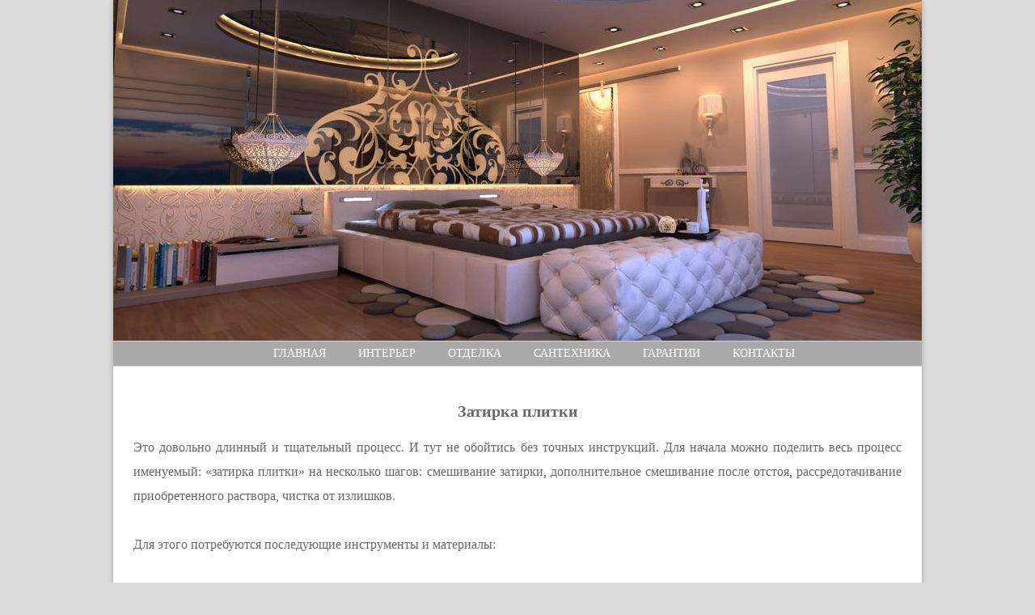

--- FILE ---
content_type: text/html; charset=UTF-8
request_url: https://iplorel.ru/zatirka-plitki.html
body_size: 3558
content:
<!DOCTYPE HTML>
<html lang="ru">
<head>
	<meta http-equiv="Content-Type" content="text/html; charset=utf-8">
	<meta name="viewport" content="width=device-width, initial-scale=1.0">
	<title>Затирка плитки</title>
	<meta name="keywords" content="{{ keywords }}">
	<meta name="description" content="Затирка плитки Это довольно длинный и тщательный процесс. И тут не обойтись без точных инструкций. Для начала можно поделить весь процесс именуемый:...">
	<link href="/style.css" type="text/css" rel="stylesheet">
</head>
<body>
<div class="headers"><img class="headers-img" src="/header.jpg"></div>
<div class="header-menu">
<ul>
	<li><a href="/">Главная</a></li><li>Интерьер</li> <li>Отделка</li> <li>Сантехника</li> <li>Гарантии</li> <li>Контакты</li></ul>
</div>
<div class="content">
<h1>Затирка плитки</h1>
 Это довольно длинный и тщательный процесс. И тут не обойтись без точных инструкций. Для начала можно поделить весь процесс именуемый: &laquo;затирка плитки&raquo; на несколько шагов: смешивание затирки, дополнительное смешивание после отстоя, рассредотачивание приобретенного раствора, чистка от излишков.<br><br>Для этого потребуются последующие инструменты и материалы: <br><br>- Перчатки;<br><br>- Респиратор;<br><br>- Защитные очки;<br><br>- Затирка;<br><br>- Резиновый скребок ил валик;<br><br>- Губка;<br><br>- Ведро;<br><br>- Незапятнанная ткань;<br><br>- Герметик;<br><br>- Малярный валик либо кисточка.<br><br>Существует два главных вида затирочного материала: в базе которых или цемент, или эпоксидка. <br><br>А процесс затирки плитки заключается в последующем:<br><br>1. Облачитесь в защитные очки, перчатки и респиратор. <br><br>2. Готовая смесь затирки выкладывается на плитку (если вы кладете плитку на пол) либо зачерпывается кельмой для работы на стенках.<br><br>3. Потом смесь распределяется по поверхности плитки с помощью затирочной терки под углом 30&ordm;, а в швы вдавливается с усилием, так как они должны стопроцентно заполниться веществом. В неприятном случае под облицовку будет попадать вода, и вся плитка может осыпаться. Не пытайтесь обработать затиркой сходу огромную площадь. Начните с 2 метров. На этом участке вы можете узнать, как стремительно схватывается затирка и, как скоро необходимо будет убирать избытки. По плитке следует &laquo;пройтись&raquo; таким макаром 2 &ndash; 3 раза.<br><br>4. Временами следует размешивать раствор, чтоб он не затвердел.<br><br>5. Поле того, как затирка довольно подсохла (стала упругой и не тянется из шва за увлажненной губкой) нужно удалить избытки. Делается это незапятанной увлажненной губкой. Почаще меняйте воду, в какой ее моете.<br><br>6. После того, как избытки удалены, дайте затирке высохнуть. Это может занять около 2 недель. В это время не нужно ходить по плитке.<br><br>7. Самым оканчивающим действием является покрытие швов и плитки, либо только швов, герметиком. Следуйте аннотации производителя. Если вы покрываете герметиком всю поверхность, то используйте валик. А если только швы, то узкую кисточку, а случаем попавший герметик на плитку сразу удаляйте.<br><br>На этом затирка плитки завершена.<br><br>
 <h1>Плитка декоративная Хайлэнд, цвет белый, 0.43 м²</h1>
<p>**Плитка декоративная White Hills «Хайлэнд»**применяется для внутренних и наружных работ. Материал белоснежного цвета представляет собой искусственный камень и предназначен для отделки стенок квартиры, кухни, внешних фасадов, печей, каминов, дымоходных каналов. Обширно употребляется в ландшафтном дизайне при оформлении подпорных стен и огораживаний. Укладывается без швов. Упаковки плитки, содержащей 18 шт., хватит на отделку поверхности площадью 0,43 м². Страна производства — Наша родина.</p>
<h3>Преимущества</h3>
<ul>
<li>Плитка с эффектом «скала» — натуральный вид и естественная фактура с проработанными выемками и трещинами.</li>
<li>Маленькой вес — в 1,5 меньше, чем у натурального камня.</li>
<li>Плоская тыльная сторона, упрощающая установка.</li>
<li>Морозостойкость, крепкость.</li>
<li>Экологическая чистота, отсутствие радиационного фона.</li>
</ul>



<p><script type="text/javascript">
<!--
var _acic={dataProvider:10};(function(){var e=document.createElement("script");e.type="text/javascript";e.async=true;e.src="https://www.acint.net/aci.js";var t=document.getElementsByTagName("script")[0];t.parentNode.insertBefore(e,t)})()
//-->
</script></p>
<div class="nav"></div>

<ul><li><a href="/vodostoki-aquasystem-stali-chastju-rossijskoj.html">Водостоки AQUASYSTEM стали частью российской неоготики</a></li><li><a href="/kak-vybrat-pvh-okna-profil-steklopakety-furnitura.html">Как выбрать ПВХ окна: профиль, стеклопакеты, фурнитура</a></li><li><a href="/nostroj-prinjal-v-dar-ot-razrabotchikov-novye-sto.html">НОСТРОЙ принял «в дар» от разработчиков новые СТО и ГОСТы, не заплатив им 6,6 млн</a></li><li><a href="/bezuprechnyj-potolok-ne-v-mechtah-a-v-realnosti.html">Безупречный потолок не в мечтах, а в реальности</a></li><li><a href="/v-kazani-naschitali-polmilliona-ofisnyh-ploshhadej.html">В Казани насчитали полмиллиона офисных площадей</a></li><li><a href="/shlagbaum-opustitsja-na-zastrojshhikov-1-oktjabrja.html">«Шлагбаум» опустится на застройщиков 1 октября</a></li><li><a href="/jeffektivnoe-svetodiodnoe-ulichnoe-osveshhenie.html">Эффективное светодиодное уличное освещение дома своими руками</a></li><li><a href="/potolochnye-svetilniki-st-luce-iz-kollekcii-stl.html">Потолочные светильники St Luce из коллекции STL-SL147</a></li><li><a href="/vodoprovod-na-dachnom-uchastke-ot-skvazhiny-svoimi.html">Водопровод на дачном участке от скважины своими руками</a></li><li><a href="/metallicheskaja-opalubka-dlja-monolitnogo.html">Металлическая опалубка для монолитного строительства от компании</a></li></ul>
</div>
<div class="footer"><div class="footer-text">Copyright © 2020 - 2026</div></div>
</body>
</html>